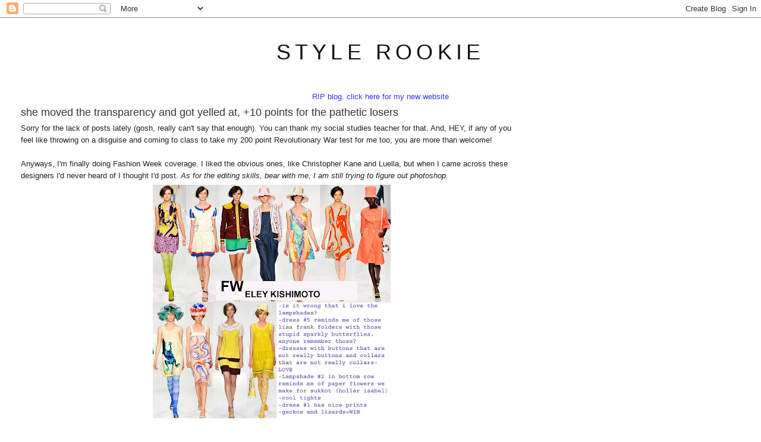

--- FILE ---
content_type: text/html; charset=UTF-8
request_url: http://www.thestylerookie.com/2008/09/she-moved-transparency-and-got-yelled.html
body_size: 13904
content:
<!DOCTYPE html>
<html dir='ltr' xmlns='http://www.w3.org/1999/xhtml' xmlns:b='http://www.google.com/2005/gml/b' xmlns:data='http://www.google.com/2005/gml/data' xmlns:expr='http://www.google.com/2005/gml/expr'>
<head>
<link href='https://www.blogger.com/static/v1/widgets/55013136-widget_css_bundle.css' rel='stylesheet' type='text/css'/>
<meta content='text/html; charset=UTF-8' http-equiv='Content-Type'/>
<meta content='blogger' name='generator'/>
<link href='http://www.thestylerookie.com/favicon.ico' rel='icon' type='image/x-icon'/>
<link href='http://www.thestylerookie.com/2008/09/she-moved-transparency-and-got-yelled.html' rel='canonical'/>
<link rel="alternate" type="application/atom+xml" title="style rookie - Atom" href="http://www.thestylerookie.com/feeds/posts/default" />
<link rel="alternate" type="application/rss+xml" title="style rookie - RSS" href="http://www.thestylerookie.com/feeds/posts/default?alt=rss" />
<link rel="service.post" type="application/atom+xml" title="style rookie - Atom" href="https://www.blogger.com/feeds/6159090215082945111/posts/default" />

<link rel="alternate" type="application/atom+xml" title="style rookie - Atom" href="http://www.thestylerookie.com/feeds/3224641608986969709/comments/default" />
<!--Can't find substitution for tag [blog.ieCssRetrofitLinks]-->
<link href='https://blogger.googleusercontent.com/img/b/R29vZ2xl/AVvXsEhBsSgZ-VY_fGDYOB1ljVa-XClYfyO1k_O5oMWKjXfWsuZvC6D19HSjtT6Q_JM3x3X8WIezyUzeJKh1WbKIYQwcXCZNSQUGkru4cHQ0JB7B4GSQ4k6OGZPzwWobHhFmSJuD1C3YCJmSeyM/s400/eleykishimoto.jpg' rel='image_src'/>
<meta content='http://www.thestylerookie.com/2008/09/she-moved-transparency-and-got-yelled.html' property='og:url'/>
<meta content='she moved the transparency and got yelled at, +10 points for the pathetic losers' property='og:title'/>
<meta content='Sorry for the lack of posts lately (gosh, really can&#39;t say that enough). You can thank my social studies teacher for that. And, HEY, if any ...' property='og:description'/>
<meta content='https://blogger.googleusercontent.com/img/b/R29vZ2xl/AVvXsEhBsSgZ-VY_fGDYOB1ljVa-XClYfyO1k_O5oMWKjXfWsuZvC6D19HSjtT6Q_JM3x3X8WIezyUzeJKh1WbKIYQwcXCZNSQUGkru4cHQ0JB7B4GSQ4k6OGZPzwWobHhFmSJuD1C3YCJmSeyM/w1200-h630-p-k-no-nu/eleykishimoto.jpg' property='og:image'/>
<title>style rookie: she moved the transparency and got yelled at, +10 points for the pathetic losers</title>
<style id='page-skin-1' type='text/css'><!--
/*
-----------------------------------------------
Blogger Template Style
Name:     Minima Stretch
Date:     26 Feb 2004
----------------------------------------------- */
/* Use this with templates/template-twocol.html */
body {
background:#ffffff;
margin:0;
color:#222222;
font:x-small Georgia Serif;
font-size/* */:/**/small;
font-size: /**/small;
text-align: center;
}
a:link {
color:#3f3f3f;
text-decoration:none;
}
a:visited {
color:#7f7f7f;
text-decoration:none;
}
a:hover {
color:#333333;
text-decoration:underline;
}
a img {
border-width:0;
}
/* Header
-----------------------------------------------
*/
#header-wrapper {
margin:0 2% 10px;
border:1px solid #ffffff;
}
#header {
margin: 5px;
border: 1px solid #ffffff;
text-align: center;
color:#111111;
}
#header-inner {
background-position: center;
margin-left: auto;
margin-right: auto;
}
#header h1 {
margin:5px 5px 0;
padding:15px 20px .25em;
line-height:1.2em;
text-transform:uppercase;
letter-spacing:.2em;
font: normal normal 36px Arial, Tahoma, Helvetica, FreeSans, sans-serif;
}
#header a {
color:#111111;
text-decoration:none;
}
#header a:hover {
color:#111111;
}
#header .description {
margin:0 5px 5px;
padding:0 20px 15px;
text-transform:uppercase;
letter-spacing:.2em;
line-height: 1.4em;
font: normal normal 78% Arial, Tahoma, Helvetica, FreeSans, sans-serif;
color: #999999;
}
#header img {
margin-left: auto;
margin-right: auto;
}
/* Outer-Wrapper
----------------------------------------------- */
#outer-wrapper {
margin:0;
padding:10px;
text-align:left;
font: normal normal 13px Arial, Tahoma, Helvetica, FreeSans, sans-serif;
}
#main-wrapper {
margin-left: 2%;
width: 67%;
float: left;
display: inline;       /* fix for doubling margin in IE */
word-wrap: break-word; /* fix for long text breaking sidebar float in IE */
overflow: hidden;      /* fix for long non-text content breaking IE sidebar float */
}
#sidebar-wrapper {
margin-right: 2%;
width: 25%;
float: right;
display: inline;       /* fix for doubling margin in IE */
word-wrap: break-word; /* fix for long text breaking sidebar float in IE */
overflow: hidden;      /* fix for long non-text content breaking IE sidebar float */
}
/* Headings
----------------------------------------------- */
h2 {
margin:1.5em 0 .75em;
font:normal normal 13px Arial, Tahoma, Helvetica, FreeSans, sans-serif;
line-height: 1.4em;
text-transform:uppercase;
letter-spacing:.2em;
color:#0b0b61;
}
/* Posts
-----------------------------------------------
*/
h2.date-header {
margin:1.5em 0 .5em;
}
.post {
margin:.5em 0 1.5em;
border-bottom:1px dotted #ffffff;
padding-bottom:1.5em;
}
.post h3 {
margin:.25em 0 0;
padding:0 0 4px;
font-size:140%;
font-weight:normal;
line-height:1.4em;
color:#333333;
}
.post h3 a, .post h3 a:visited, .post h3 strong {
display:block;
text-decoration:none;
color:#333333;
font-weight:normal;
}
.post h3 strong, .post h3 a:hover {
color:#222222;
}
.post-body {
margin:0 0 .75em;
line-height:1.6em;
}
.post-body blockquote {
line-height:1.3em;
}
.post-footer {
margin: .75em 0;
color:#0b0b61;
text-transform:uppercase;
letter-spacing:.1em;
font: normal normal 51% Arial, Tahoma, Helvetica, FreeSans, sans-serif;
line-height: 1.4em;
}
.comment-link {
margin-left:.6em;
}
.post img, table.tr-caption-container {
padding:4px;
border:1px solid #ffffff;
}
.tr-caption-container img {
border: none;
padding: 0;
}
.post blockquote {
margin:1em 20px;
}
.post blockquote p {
margin:.75em 0;
}
/* Comments
----------------------------------------------- */
#comments h4 {
margin:1em 0;
font-weight: bold;
line-height: 1.4em;
text-transform:uppercase;
letter-spacing:.2em;
color: #0b0b61;
}
#comments-block {
margin:1em 0 1.5em;
line-height:1.6em;
}
#comments-block .comment-author {
margin:.5em 0;
}
#comments-block .comment-body {
margin:.25em 0 0;
}
#comments-block .comment-footer {
margin:-.25em 0 2em;
line-height: 1.4em;
text-transform:uppercase;
letter-spacing:.1em;
}
#comments-block .comment-body p {
margin:0 0 .75em;
}
.deleted-comment {
font-style:italic;
color:gray;
}
.feed-links {
clear: both;
line-height: 2.5em;
}
#blog-pager-newer-link {
float: left;
}
#blog-pager-older-link {
float: right;
}
#blog-pager {
text-align: center;
}
/* Sidebar Content
----------------------------------------------- */
.sidebar {
color: #333333;
line-height: 1.5em;
}
.sidebar ul {
list-style:none;
margin:0 0 0;
padding:0 0 0;
}
.sidebar li {
margin:0;
padding-top:0;
padding-right:0;
padding-bottom:.25em;
padding-left:15px;
text-indent:-15px;
line-height:1.5em;
}
.sidebar .widget, .main .widget {
border-bottom:1px dotted #ffffff;
margin:0 0 1.5em;
padding:0 0 1.5em;
}
.main .Blog {
border-bottom-width: 0;
}
/* Profile
----------------------------------------------- */
.profile-img {
float: left;
margin-top: 0;
margin-right: 5px;
margin-bottom: 5px;
margin-left: 0;
padding: 4px;
border: 1px solid #ffffff;
}
.profile-data {
margin:0;
text-transform:uppercase;
letter-spacing:.1em;
font: normal normal 51% Arial, Tahoma, Helvetica, FreeSans, sans-serif;
color: #0b0b61;
font-weight: bold;
line-height: 1.6em;
}
.profile-datablock {
margin:.5em 0 .5em;
}
.profile-textblock {
margin: 0.5em 0;
line-height: 1.6em;
}
.profile-link {
font: normal normal 51% Arial, Tahoma, Helvetica, FreeSans, sans-serif;
text-transform: uppercase;
letter-spacing: .1em;
}
/* Footer
----------------------------------------------- */
#footer {
width:660px;
clear:both;
margin:0 auto;
padding-top:15px;
line-height: 1.6em;
text-transform:uppercase;
letter-spacing:.1em;
text-align: center;
}

--></style>
<script type='text/javascript'>

  var _gaq = _gaq || [];
  _gaq.push(['_setAccount', 'UA-18588853-1']);
  _gaq.push(['_trackPageview']);

  (function() {
    var ga = document.createElement('script'); ga.type = 'text/javascript'; ga.async = true;
    ga.src = ('https:' == document.location.protocol ? 'https://ssl' : 'http://www') + '.google-analytics.com/ga.js';
    var s = document.getElementsByTagName('script')[0]; s.parentNode.insertBefore(ga, s);
  })();

</script>
<link href='https://www.blogger.com/dyn-css/authorization.css?targetBlogID=6159090215082945111&amp;zx=4adf17b4-a8c7-4368-a8e2-0275c5dbd041' media='none' onload='if(media!=&#39;all&#39;)media=&#39;all&#39;' rel='stylesheet'/><noscript><link href='https://www.blogger.com/dyn-css/authorization.css?targetBlogID=6159090215082945111&amp;zx=4adf17b4-a8c7-4368-a8e2-0275c5dbd041' rel='stylesheet'/></noscript>
<meta name='google-adsense-platform-account' content='ca-host-pub-1556223355139109'/>
<meta name='google-adsense-platform-domain' content='blogspot.com'/>

</head>
<body>
<div class='navbar section' id='navbar'><div class='widget Navbar' data-version='1' id='Navbar1'><script type="text/javascript">
    function setAttributeOnload(object, attribute, val) {
      if(window.addEventListener) {
        window.addEventListener('load',
          function(){ object[attribute] = val; }, false);
      } else {
        window.attachEvent('onload', function(){ object[attribute] = val; });
      }
    }
  </script>
<div id="navbar-iframe-container"></div>
<script type="text/javascript" src="https://apis.google.com/js/platform.js"></script>
<script type="text/javascript">
      gapi.load("gapi.iframes:gapi.iframes.style.bubble", function() {
        if (gapi.iframes && gapi.iframes.getContext) {
          gapi.iframes.getContext().openChild({
              url: 'https://www.blogger.com/navbar/6159090215082945111?po\x3d3224641608986969709\x26origin\x3dhttp://www.thestylerookie.com',
              where: document.getElementById("navbar-iframe-container"),
              id: "navbar-iframe"
          });
        }
      });
    </script><script type="text/javascript">
(function() {
var script = document.createElement('script');
script.type = 'text/javascript';
script.src = '//pagead2.googlesyndication.com/pagead/js/google_top_exp.js';
var head = document.getElementsByTagName('head')[0];
if (head) {
head.appendChild(script);
}})();
</script>
</div></div>
<div id='outer-wrapper'><div id='wrap2'>
<!-- skip links for text browsers -->
<span id='skiplinks' style='display:none;'>
<a href='#main'>skip to main </a> |
      <a href='#sidebar'>skip to sidebar</a>
</span>
<div id='header-wrapper'>
<div class='header section' id='header'><div class='widget Header' data-version='1' id='Header1'>
<div id='header-inner'>
<div class='titlewrapper'>
<h1 class='title'>
<a href='http://www.thestylerookie.com/'>
style rookie
</a>
</h1>
</div>
<div class='descriptionwrapper'>
<p class='description'><span>
</span></p>
</div>
</div>
</div></div>
</div>
<div id='content-wrapper'>
<div id='crosscol-wrapper' style='text-align:center'>
<div class='crosscol section' id='crosscol'><div class='widget Text' data-version='1' id='Text1'>
<div class='widget-content'>
<a href="http://tavigevinson.world/"><span =""  style="color:#3333ff;">RIP blog. click here for my new website</span></a>
</div>
<div class='clear'></div>
</div></div>
</div>
<div id='main-wrapper'>
<div class='main section' id='main'><div class='widget Blog' data-version='1' id='Blog1'>
<div class='blog-posts hfeed'>

          <div class="date-outer">
        

          <div class="date-posts">
        
<div class='post-outer'>
<div class='post hentry'>
<a name='3224641608986969709'></a>
<h3 class='post-title entry-title'>
<a href='http://www.thestylerookie.com/2008/09/she-moved-transparency-and-got-yelled.html'>she moved the transparency and got yelled at, +10 points for the pathetic losers</a>
</h3>
<div class='post-header-line-1'></div>
<div class='post-body entry-content'>
Sorry for the lack of posts lately (gosh, really can't say that enough). You can thank my social studies teacher for that. And, HEY, if any of you feel like throwing on a disguise and coming to class to take my 200 point Revolutionary War test for me too, you are more than welcome!<br /><br />Anyways, I'm finally doing Fashion Week coverage. I liked the obvious ones, like Christopher Kane and Luella, but when I came across these designers I'd never heard of I thought I'd post.<span style="font-style: italic;"> As for the editing skills, bear with me, I am still trying to figure out photoshop.</span><a href="https://blogger.googleusercontent.com/img/b/R29vZ2xl/AVvXsEhBsSgZ-VY_fGDYOB1ljVa-XClYfyO1k_O5oMWKjXfWsuZvC6D19HSjtT6Q_JM3x3X8WIezyUzeJKh1WbKIYQwcXCZNSQUGkru4cHQ0JB7B4GSQ4k6OGZPzwWobHhFmSJuD1C3YCJmSeyM/s1600-h/eleykishimoto.jpg" onblur="try {parent.deselectBloggerImageGracefully();} catch(e) {}"><img alt="" border="0" id="BLOGGER_PHOTO_ID_5247977397698324306" src="https://blogger.googleusercontent.com/img/b/R29vZ2xl/AVvXsEhBsSgZ-VY_fGDYOB1ljVa-XClYfyO1k_O5oMWKjXfWsuZvC6D19HSjtT6Q_JM3x3X8WIezyUzeJKh1WbKIYQwcXCZNSQUGkru4cHQ0JB7B4GSQ4k6OGZPzwWobHhFmSJuD1C3YCJmSeyM/s400/eleykishimoto.jpg" style="margin: 0px auto 10px; display: block; text-align: center; cursor: pointer;" /></a><a href="https://blogger.googleusercontent.com/img/b/R29vZ2xl/AVvXsEgbIrT2EsWc5wNmAEysDA1kJfvT7qb05Gt7IRPmIRckCrsnSacWvLE62vNj-IDuG_V0v7Ou3-MNoBKqABtQ7ekUZQzksSWqvWY5Xg2y2nkwbFW6JEyeSdaEO9y3VDntHUCegRV3M1iogYo/s1600-h/jaegarlondon.jpg" onblur="try {parent.deselectBloggerImageGracefully();} catch(e) {}"><img alt="" border="0" id="BLOGGER_PHOTO_ID_5247977402580898242" src="https://blogger.googleusercontent.com/img/b/R29vZ2xl/AVvXsEgbIrT2EsWc5wNmAEysDA1kJfvT7qb05Gt7IRPmIRckCrsnSacWvLE62vNj-IDuG_V0v7Ou3-MNoBKqABtQ7ekUZQzksSWqvWY5Xg2y2nkwbFW6JEyeSdaEO9y3VDntHUCegRV3M1iogYo/s400/jaegarlondon.jpg" style="margin: 0px auto 10px; display: block; text-align: center; cursor: pointer;" /></a><a href="https://blogger.googleusercontent.com/img/b/R29vZ2xl/AVvXsEi5xWqqCpz90zc_cRezJt_L_BGlrszQmAJqIKYBjXXnp91dXihm-6wNgJVumQ8gtXLhDBvo7d4tBnAvZxg9lS40b_nAm2SnZd5UX2vOlsU1pf6J18-RODhJJMaEFhOse3k50qZkQv1y5fY/s1600-h/koisuwannagate.jpg" onblur="try {parent.deselectBloggerImageGracefully();} catch(e) {}"><img alt="" border="0" id="BLOGGER_PHOTO_ID_5247977407000882194" src="https://blogger.googleusercontent.com/img/b/R29vZ2xl/AVvXsEi5xWqqCpz90zc_cRezJt_L_BGlrszQmAJqIKYBjXXnp91dXihm-6wNgJVumQ8gtXLhDBvo7d4tBnAvZxg9lS40b_nAm2SnZd5UX2vOlsU1pf6J18-RODhJJMaEFhOse3k50qZkQv1y5fY/s400/koisuwannagate.jpg" style="margin: 0px auto 10px; display: block; text-align: center; cursor: pointer;" /></a>I'm not totally obsessed with any of these like I was with other collections I saw (more posts later), in all of them there are a few looks I love and the rest are sort of "eh", as indicated by my captions. What do you think?<br /><br />Also, I know you are all as tired of me babbling on about <a href="http://fashionpirates.blogspot.com/2008/09/nananana-na-na-nana-cant-touch-this.html">Belle</a> as you are of the lace trend, but she entered a <a href="http://queengilda.com/2008/08/24/cant-touch-this-hammer-pants-contest/">contest</a> over at Queen Gilda and seriously deserves to win. Best dance moves and MC Hammer impression ever, hands down. So as you're getting on your Groucho Marx glasses and brushing up on the Battle of Bunker Hill for me, please head on over and leave a comment for Belle!<br /><br /><span style="font-size:78%;"><span style="font-style: italic;">[photos via <a href="http://style.com/">style.com</a>]</span></span>
<div style='clear: both;'></div>
</div>
<div class='post-footer'>
<div class='post-footer-line post-footer-line-1'><span class='post-author vcard'>
</span>
<span class='post-timestamp'>
</span>
<span class='post-comment-link'>
</span>
<span class='post-backlinks post-comment-link'>
</span>
<span class='post-icons'>
<span class='item-control blog-admin pid-1882724271'>
<a href='https://www.blogger.com/post-edit.g?blogID=6159090215082945111&postID=3224641608986969709&from=pencil' title='Edit Post'>
<img alt='' class='icon-action' height='18' src='https://resources.blogblog.com/img/icon18_edit_allbkg.gif' width='18'/>
</a>
</span>
</span>
</div>
<div class='post-footer-line post-footer-line-2'></div>
<div class='post-footer-line post-footer-line-3'></div>
</div>
</div>
<div class='comments' id='comments'>
<a name='comments'></a>
<h4>21 comments:</h4>
<div id='Blog1_comments-block-wrapper'>
<dl class='avatar-comment-indent' id='comments-block'>
<dt class='comment-author ' id='c1935849236529795368'>
<a name='c1935849236529795368'></a>
<div class="avatar-image-container avatar-stock"><span dir="ltr"><img src="//resources.blogblog.com/img/blank.gif" width="35" height="35" alt="" title="Anonymous">

</span></div>
Anonymous
said...
</dt>
<dd class='comment-body' id='Blog1_cmt-1935849236529795368'>
<p>
just wanted to know whats your foto decadent account name if you have one :}
</p>
</dd>
<dd class='comment-footer'>
<span class='comment-timestamp'>
<a href='http://www.thestylerookie.com/2008/09/she-moved-transparency-and-got-yelled.html?showComment=1221906300000#c1935849236529795368' title='comment permalink'>
September 20, 2008 5:25 AM
</a>
<span class='item-control blog-admin pid-858219802'>
<a class='comment-delete' href='https://www.blogger.com/comment/delete/6159090215082945111/1935849236529795368' title='Delete Comment'>
<img src='https://resources.blogblog.com/img/icon_delete13.gif'/>
</a>
</span>
</span>
</dd>
<dt class='comment-author ' id='c2563480741544649582'>
<a name='c2563480741544649582'></a>
<div class="avatar-image-container avatar-stock"><span dir="ltr"><a href="https://www.blogger.com/profile/16406044624206470669" target="" rel="nofollow" onclick="" class="avatar-hovercard" id="av-2563480741544649582-16406044624206470669"><img src="//www.blogger.com/img/blogger_logo_round_35.png" width="35" height="35" alt="" title="emily">

</a></span></div>
<a href='https://www.blogger.com/profile/16406044624206470669' rel='nofollow'>emily</a>
said...
</dt>
<dd class='comment-body' id='Blog1_cmt-2563480741544649582'>
<p>
tavi email meeeeeeee.<BR/>but if its school work thats keeping ya, i sympathize. i have to write some fucking latin essay after this ='[<BR/>i'm not really following fashion much anymore, but i gotta say this seasons stuff is fucking great.
</p>
</dd>
<dd class='comment-footer'>
<span class='comment-timestamp'>
<a href='http://www.thestylerookie.com/2008/09/she-moved-transparency-and-got-yelled.html?showComment=1221913140000#c2563480741544649582' title='comment permalink'>
September 20, 2008 7:19 AM
</a>
<span class='item-control blog-admin pid-2065436149'>
<a class='comment-delete' href='https://www.blogger.com/comment/delete/6159090215082945111/2563480741544649582' title='Delete Comment'>
<img src='https://resources.blogblog.com/img/icon_delete13.gif'/>
</a>
</span>
</span>
</dd>
<dt class='comment-author ' id='c4508022150975914279'>
<a name='c4508022150975914279'></a>
<div class="avatar-image-container vcard"><span dir="ltr"><a href="https://www.blogger.com/profile/03845720272287057397" target="" rel="nofollow" onclick="" class="avatar-hovercard" id="av-4508022150975914279-03845720272287057397"><img src="https://resources.blogblog.com/img/blank.gif" width="35" height="35" class="delayLoad" style="display: none;" longdesc="//blogger.googleusercontent.com/img/b/R29vZ2xl/AVvXsEhZvfr1g2a14eGkutYGCVdnOymlwS44d_pnIO2x2_ijvCRUTGS7RyMeGOVXOqYm3e6p3RJK4PvSewXKZF8pvNwz-t6nCLN1QbHcOXb9H-e1osSq5cwvgI1GnnSTk2MNsg/s45-c/34h9ira.jpg" alt="" title="Mimi">

<noscript><img src="//blogger.googleusercontent.com/img/b/R29vZ2xl/AVvXsEhZvfr1g2a14eGkutYGCVdnOymlwS44d_pnIO2x2_ijvCRUTGS7RyMeGOVXOqYm3e6p3RJK4PvSewXKZF8pvNwz-t6nCLN1QbHcOXb9H-e1osSq5cwvgI1GnnSTk2MNsg/s45-c/34h9ira.jpg" width="35" height="35" class="photo" alt=""></noscript></a></span></div>
<a href='https://www.blogger.com/profile/03845720272287057397' rel='nofollow'>Mimi</a>
said...
</dt>
<dd class='comment-body' id='Blog1_cmt-4508022150975914279'>
<p>
Jaegar London was one of my absolute favorites so long.<BR/>The way you took the pics together is awesome tavi<BR/><BR/>cheers
</p>
</dd>
<dd class='comment-footer'>
<span class='comment-timestamp'>
<a href='http://www.thestylerookie.com/2008/09/she-moved-transparency-and-got-yelled.html?showComment=1221916500000#c4508022150975914279' title='comment permalink'>
September 20, 2008 8:15 AM
</a>
<span class='item-control blog-admin pid-783001926'>
<a class='comment-delete' href='https://www.blogger.com/comment/delete/6159090215082945111/4508022150975914279' title='Delete Comment'>
<img src='https://resources.blogblog.com/img/icon_delete13.gif'/>
</a>
</span>
</span>
</dd>
<dt class='comment-author ' id='c3879005029713198703'>
<a name='c3879005029713198703'></a>
<div class="avatar-image-container vcard"><span dir="ltr"><a href="https://www.blogger.com/profile/14395348376318806095" target="" rel="nofollow" onclick="" class="avatar-hovercard" id="av-3879005029713198703-14395348376318806095"><img src="https://resources.blogblog.com/img/blank.gif" width="35" height="35" class="delayLoad" style="display: none;" longdesc="//blogger.googleusercontent.com/img/b/R29vZ2xl/AVvXsEhenPn7kJcPY6Wo6Xr8Fo2mOLP4wNfbPPk73Bpoj1CITp3NR3DY0OTC1-LrOxZgx9ZIpCEK4uRCVuhO9FaT_IyHmU-SWdUn_rAT-smY3uRQ9YH4VYP6JH9_Prt799RarDM/s45-c/pugluvver.jpg" alt="" title="Hazel">

<noscript><img src="//blogger.googleusercontent.com/img/b/R29vZ2xl/AVvXsEhenPn7kJcPY6Wo6Xr8Fo2mOLP4wNfbPPk73Bpoj1CITp3NR3DY0OTC1-LrOxZgx9ZIpCEK4uRCVuhO9FaT_IyHmU-SWdUn_rAT-smY3uRQ9YH4VYP6JH9_Prt799RarDM/s45-c/pugluvver.jpg" width="35" height="35" class="photo" alt=""></noscript></a></span></div>
<a href='https://www.blogger.com/profile/14395348376318806095' rel='nofollow'>Hazel</a>
said...
</dt>
<dd class='comment-body' id='Blog1_cmt-3879005029713198703'>
<p>
hi tavi, here's a photoshop tutorial on cutting in photoshop if you need it. i give it to my friends who freak out on my skillz. haha. <BR/><BR/>http://i279.photobucket.com/albums/kk128/luellasays/cuttutorial.png<BR/><BR/>good luck with your social studies!
</p>
</dd>
<dd class='comment-footer'>
<span class='comment-timestamp'>
<a href='http://www.thestylerookie.com/2008/09/she-moved-transparency-and-got-yelled.html?showComment=1221920520000#c3879005029713198703' title='comment permalink'>
September 20, 2008 9:22 AM
</a>
<span class='item-control blog-admin pid-1017222717'>
<a class='comment-delete' href='https://www.blogger.com/comment/delete/6159090215082945111/3879005029713198703' title='Delete Comment'>
<img src='https://resources.blogblog.com/img/icon_delete13.gif'/>
</a>
</span>
</span>
</dd>
<dt class='comment-author ' id='c3375012026951226531'>
<a name='c3375012026951226531'></a>
<div class="avatar-image-container vcard"><span dir="ltr"><a href="https://www.blogger.com/profile/00159021180679711627" target="" rel="nofollow" onclick="" class="avatar-hovercard" id="av-3375012026951226531-00159021180679711627"><img src="https://resources.blogblog.com/img/blank.gif" width="35" height="35" class="delayLoad" style="display: none;" longdesc="//3.bp.blogspot.com/_3tFerU4Dg3Y/SatkdFu1VqI/AAAAAAAAArY/M6062rCmmnw/S45-s35/draw%2Binspiration.jpg" alt="" title="keira antoia rose">

<noscript><img src="//3.bp.blogspot.com/_3tFerU4Dg3Y/SatkdFu1VqI/AAAAAAAAArY/M6062rCmmnw/S45-s35/draw%2Binspiration.jpg" width="35" height="35" class="photo" alt=""></noscript></a></span></div>
<a href='https://www.blogger.com/profile/00159021180679711627' rel='nofollow'>keira antoia rose</a>
said...
</dt>
<dd class='comment-body' id='Blog1_cmt-3375012026951226531'>
<p>
I like this post.  The third designer's collection is nice!<BR/><BR/>xoxo Isabella Clarisse xoxo<BR/>www.tasteoffashionkar.blogspot.com
</p>
</dd>
<dd class='comment-footer'>
<span class='comment-timestamp'>
<a href='http://www.thestylerookie.com/2008/09/she-moved-transparency-and-got-yelled.html?showComment=1221921840000#c3375012026951226531' title='comment permalink'>
September 20, 2008 9:44 AM
</a>
<span class='item-control blog-admin pid-843207732'>
<a class='comment-delete' href='https://www.blogger.com/comment/delete/6159090215082945111/3375012026951226531' title='Delete Comment'>
<img src='https://resources.blogblog.com/img/icon_delete13.gif'/>
</a>
</span>
</span>
</dd>
<dt class='comment-author blog-author' id='c4859707090294791088'>
<a name='c4859707090294791088'></a>
<div class="avatar-image-container vcard"><span dir="ltr"><a href="https://www.blogger.com/profile/02576171411356820271" target="" rel="nofollow" onclick="" class="avatar-hovercard" id="av-4859707090294791088-02576171411356820271"><img src="https://resources.blogblog.com/img/blank.gif" width="35" height="35" class="delayLoad" style="display: none;" longdesc="//blogger.googleusercontent.com/img/b/R29vZ2xl/AVvXsEiCmq1yqXjFytaJ88o9MyxLqV4hZFDTBC-Hv01AErXmFFJd5J6CE8O5rMSfKKpjKuVVR3VzEv28BdrCtVTWINhD78g9iZ8poyA_cQlM57zaaXP6REpjSoZUr6q3pxsz5wg/s45-c/6852563496_9e3506ef1d_b.jpeg" alt="" title="Tavi">

<noscript><img src="//blogger.googleusercontent.com/img/b/R29vZ2xl/AVvXsEiCmq1yqXjFytaJ88o9MyxLqV4hZFDTBC-Hv01AErXmFFJd5J6CE8O5rMSfKKpjKuVVR3VzEv28BdrCtVTWINhD78g9iZ8poyA_cQlM57zaaXP6REpjSoZUr6q3pxsz5wg/s45-c/6852563496_9e3506ef1d_b.jpeg" width="35" height="35" class="photo" alt=""></noscript></a></span></div>
<a href='https://www.blogger.com/profile/02576171411356820271' rel='nofollow'>Tavi</a>
said...
</dt>
<dd class='comment-body' id='Blog1_cmt-4859707090294791088'>
<p>
fashionholic- unfortunately, I don't! Sorry!<BR/><BR/>yoncto-ERG I know!! School is such a pain. It should die.<BR/><BR/>hazel-ooh thanks! I should look at other photoshop tutorials too and actually make use of it :P<BR/><BR/>Thanks everyone!
</p>
</dd>
<dd class='comment-footer'>
<span class='comment-timestamp'>
<a href='http://www.thestylerookie.com/2008/09/she-moved-transparency-and-got-yelled.html?showComment=1221922740000#c4859707090294791088' title='comment permalink'>
September 20, 2008 9:59 AM
</a>
<span class='item-control blog-admin pid-1882724271'>
<a class='comment-delete' href='https://www.blogger.com/comment/delete/6159090215082945111/4859707090294791088' title='Delete Comment'>
<img src='https://resources.blogblog.com/img/icon_delete13.gif'/>
</a>
</span>
</span>
</dd>
<dt class='comment-author ' id='c6522918911621610148'>
<a name='c6522918911621610148'></a>
<div class="avatar-image-container avatar-stock"><span dir="ltr"><img src="//resources.blogblog.com/img/blank.gif" width="35" height="35" alt="" title="Anonymous">

</span></div>
Anonymous
said...
</dt>
<dd class='comment-body' id='Blog1_cmt-6522918911621610148'>
<p>
lovely roundup - i just know the eley kishimoto tights will be featuring in my dreams from now on...
</p>
</dd>
<dd class='comment-footer'>
<span class='comment-timestamp'>
<a href='http://www.thestylerookie.com/2008/09/she-moved-transparency-and-got-yelled.html?showComment=1221929100000#c6522918911621610148' title='comment permalink'>
September 20, 2008 11:45 AM
</a>
<span class='item-control blog-admin pid-858219802'>
<a class='comment-delete' href='https://www.blogger.com/comment/delete/6159090215082945111/6522918911621610148' title='Delete Comment'>
<img src='https://resources.blogblog.com/img/icon_delete13.gif'/>
</a>
</span>
</span>
</dd>
<dt class='comment-author ' id='c3787053337197315749'>
<a name='c3787053337197315749'></a>
<div class="avatar-image-container vcard"><span dir="ltr"><a href="https://www.blogger.com/profile/18085339171026460603" target="" rel="nofollow" onclick="" class="avatar-hovercard" id="av-3787053337197315749-18085339171026460603"><img src="https://resources.blogblog.com/img/blank.gif" width="35" height="35" class="delayLoad" style="display: none;" longdesc="//blogger.googleusercontent.com/img/b/R29vZ2xl/AVvXsEg3h03jNGtSwux-SNZUB9KbITyy3P-FWFY-UjwIiquD6ljCj3uFTyIZ9BsFbKqKSZTAkW5MW4XmUX59mChfanyhpOwIvvBQUK3hE-HhfyeMt8Z73zNji0jpzdgnwV7FRoQ/s45-c/IMG_3375.jpg" alt="" title="The Stylish Wanderer">

<noscript><img src="//blogger.googleusercontent.com/img/b/R29vZ2xl/AVvXsEg3h03jNGtSwux-SNZUB9KbITyy3P-FWFY-UjwIiquD6ljCj3uFTyIZ9BsFbKqKSZTAkW5MW4XmUX59mChfanyhpOwIvvBQUK3hE-HhfyeMt8Z73zNji0jpzdgnwV7FRoQ/s45-c/IMG_3375.jpg" width="35" height="35" class="photo" alt=""></noscript></a></span></div>
<a href='https://www.blogger.com/profile/18085339171026460603' rel='nofollow'>The Stylish Wanderer</a>
said...
</dt>
<dd class='comment-body' id='Blog1_cmt-3787053337197315749'>
<p>
Im fraid I really did not like Christopher Kane. I seem to be the only vogue-reading person who doesnt like that collection.<BR/>I thought elie kishimito copied marc jacobs fall rtw color schemes a little too much, but I do agree with you on the last collection.
</p>
</dd>
<dd class='comment-footer'>
<span class='comment-timestamp'>
<a href='http://www.thestylerookie.com/2008/09/she-moved-transparency-and-got-yelled.html?showComment=1221931380000#c3787053337197315749' title='comment permalink'>
September 20, 2008 12:23 PM
</a>
<span class='item-control blog-admin pid-2126524101'>
<a class='comment-delete' href='https://www.blogger.com/comment/delete/6159090215082945111/3787053337197315749' title='Delete Comment'>
<img src='https://resources.blogblog.com/img/icon_delete13.gif'/>
</a>
</span>
</span>
</dd>
<dt class='comment-author ' id='c1282945869176150061'>
<a name='c1282945869176150061'></a>
<div class="avatar-image-container vcard"><span dir="ltr"><a href="https://www.blogger.com/profile/16620776224017112906" target="" rel="nofollow" onclick="" class="avatar-hovercard" id="av-1282945869176150061-16620776224017112906"><img src="https://resources.blogblog.com/img/blank.gif" width="35" height="35" class="delayLoad" style="display: none;" longdesc="//blogger.googleusercontent.com/img/b/R29vZ2xl/AVvXsEgObWutGQartLg5vVM_2_IyVtObsF5ZtsuRt2l2k2GTVDxz8ueJkUxB6i9WpP7U5UZ1IXRDBUMI0XQWj5V_lrKaw3fnz_dLpAsoqCHfCNNNgkr4knJONYc_k0pjzobwcg/s45-c/tumblr_lxx26xx2891qadyzzo1_500.jpg" alt="" title="Gabby">

<noscript><img src="//blogger.googleusercontent.com/img/b/R29vZ2xl/AVvXsEgObWutGQartLg5vVM_2_IyVtObsF5ZtsuRt2l2k2GTVDxz8ueJkUxB6i9WpP7U5UZ1IXRDBUMI0XQWj5V_lrKaw3fnz_dLpAsoqCHfCNNNgkr4knJONYc_k0pjzobwcg/s45-c/tumblr_lxx26xx2891qadyzzo1_500.jpg" width="35" height="35" class="photo" alt=""></noscript></a></span></div>
<a href='https://www.blogger.com/profile/16620776224017112906' rel='nofollow'>Gabby</a>
said...
</dt>
<dd class='comment-body' id='Blog1_cmt-1282945869176150061'>
<p>
Ooh, I really love Eley Kishimoto's collection, but I have to agree about the one dress and Lisa Frank folders! I used to be slightly obsessed with those as a toddler...
</p>
</dd>
<dd class='comment-footer'>
<span class='comment-timestamp'>
<a href='http://www.thestylerookie.com/2008/09/she-moved-transparency-and-got-yelled.html?showComment=1221932940000#c1282945869176150061' title='comment permalink'>
September 20, 2008 12:49 PM
</a>
<span class='item-control blog-admin pid-509683351'>
<a class='comment-delete' href='https://www.blogger.com/comment/delete/6159090215082945111/1282945869176150061' title='Delete Comment'>
<img src='https://resources.blogblog.com/img/icon_delete13.gif'/>
</a>
</span>
</span>
</dd>
<dt class='comment-author blog-author' id='c8047192917942180662'>
<a name='c8047192917942180662'></a>
<div class="avatar-image-container vcard"><span dir="ltr"><a href="https://www.blogger.com/profile/02576171411356820271" target="" rel="nofollow" onclick="" class="avatar-hovercard" id="av-8047192917942180662-02576171411356820271"><img src="https://resources.blogblog.com/img/blank.gif" width="35" height="35" class="delayLoad" style="display: none;" longdesc="//blogger.googleusercontent.com/img/b/R29vZ2xl/AVvXsEiCmq1yqXjFytaJ88o9MyxLqV4hZFDTBC-Hv01AErXmFFJd5J6CE8O5rMSfKKpjKuVVR3VzEv28BdrCtVTWINhD78g9iZ8poyA_cQlM57zaaXP6REpjSoZUr6q3pxsz5wg/s45-c/6852563496_9e3506ef1d_b.jpeg" alt="" title="Tavi">

<noscript><img src="//blogger.googleusercontent.com/img/b/R29vZ2xl/AVvXsEiCmq1yqXjFytaJ88o9MyxLqV4hZFDTBC-Hv01AErXmFFJd5J6CE8O5rMSfKKpjKuVVR3VzEv28BdrCtVTWINhD78g9iZ8poyA_cQlM57zaaXP6REpjSoZUr6q3pxsz5wg/s45-c/6852563496_9e3506ef1d_b.jpeg" width="35" height="35" class="photo" alt=""></noscript></a></span></div>
<a href='https://www.blogger.com/profile/02576171411356820271' rel='nofollow'>Tavi</a>
said...
</dt>
<dd class='comment-body' id='Blog1_cmt-8047192917942180662'>
<p>
I loved Christopher Kane, I'm a sucker for sequiny things, but it sure ain't everyone's cup of tee.<BR/>Ah, now I see what you mean with the color schemes. Man...yeah, the last dress in the top row of the Eley collage reminds me of Marc Jacobs a little too much...
</p>
</dd>
<dd class='comment-footer'>
<span class='comment-timestamp'>
<a href='http://www.thestylerookie.com/2008/09/she-moved-transparency-and-got-yelled.html?showComment=1221933060000#c8047192917942180662' title='comment permalink'>
September 20, 2008 12:51 PM
</a>
<span class='item-control blog-admin pid-1882724271'>
<a class='comment-delete' href='https://www.blogger.com/comment/delete/6159090215082945111/8047192917942180662' title='Delete Comment'>
<img src='https://resources.blogblog.com/img/icon_delete13.gif'/>
</a>
</span>
</span>
</dd>
<dt class='comment-author ' id='c1945612932759626638'>
<a name='c1945612932759626638'></a>
<div class="avatar-image-container vcard"><span dir="ltr"><a href="https://www.blogger.com/profile/02459918494463785700" target="" rel="nofollow" onclick="" class="avatar-hovercard" id="av-1945612932759626638-02459918494463785700"><img src="https://resources.blogblog.com/img/blank.gif" width="35" height="35" class="delayLoad" style="display: none;" longdesc="//1.bp.blogspot.com/_GF9lobsLccM/SXpdscUHckI/AAAAAAAAAE0/BltZ3Nnc7a4/S45-s35/DSC07094.JPG" alt="" title="Cakemaster">

<noscript><img src="//1.bp.blogspot.com/_GF9lobsLccM/SXpdscUHckI/AAAAAAAAAE0/BltZ3Nnc7a4/S45-s35/DSC07094.JPG" width="35" height="35" class="photo" alt=""></noscript></a></span></div>
<a href='https://www.blogger.com/profile/02459918494463785700' rel='nofollow'>Cakemaster</a>
said...
</dt>
<dd class='comment-body' id='Blog1_cmt-1945612932759626638'>
<p>
I really like Eley Kishimoto's line. Probably has to do with my affinity to colour. <BR/>American History sucks bawlz. I'm in AP us history (we call it APUSH lol) and it's like the worst decision everrrr. I'm actually supposed to be doing some hw for that right now....
</p>
</dd>
<dd class='comment-footer'>
<span class='comment-timestamp'>
<a href='http://www.thestylerookie.com/2008/09/she-moved-transparency-and-got-yelled.html?showComment=1221934380000#c1945612932759626638' title='comment permalink'>
September 20, 2008 1:13 PM
</a>
<span class='item-control blog-admin pid-2092837875'>
<a class='comment-delete' href='https://www.blogger.com/comment/delete/6159090215082945111/1945612932759626638' title='Delete Comment'>
<img src='https://resources.blogblog.com/img/icon_delete13.gif'/>
</a>
</span>
</span>
</dd>
<dt class='comment-author ' id='c8415157232716039860'>
<a name='c8415157232716039860'></a>
<div class="avatar-image-container vcard"><span dir="ltr"><a href="https://www.blogger.com/profile/17087211336251872065" target="" rel="nofollow" onclick="" class="avatar-hovercard" id="av-8415157232716039860-17087211336251872065"><img src="https://resources.blogblog.com/img/blank.gif" width="35" height="35" class="delayLoad" style="display: none;" longdesc="//blogger.googleusercontent.com/img/b/R29vZ2xl/AVvXsEjT0LHOw3kwGkbckS-Ff6OBEGiklogSLql1YMirNQQTeVq1jNNOxY6hnLTBf6nZ6WeZ1JSK1WHTuTZvAtj0H-Tj5rb-0RS_-ebBgBS0Qx_qZA2d-hUuLMNN_5ogLRZeik4/s45-c/IMG_1815.JPG" alt="" title="Amelia">

<noscript><img src="//blogger.googleusercontent.com/img/b/R29vZ2xl/AVvXsEjT0LHOw3kwGkbckS-Ff6OBEGiklogSLql1YMirNQQTeVq1jNNOxY6hnLTBf6nZ6WeZ1JSK1WHTuTZvAtj0H-Tj5rb-0RS_-ebBgBS0Qx_qZA2d-hUuLMNN_5ogLRZeik4/s45-c/IMG_1815.JPG" width="35" height="35" class="photo" alt=""></noscript></a></span></div>
<a href='https://www.blogger.com/profile/17087211336251872065' rel='nofollow'>Amelia</a>
said...
</dt>
<dd class='comment-body' id='Blog1_cmt-8415157232716039860'>
<p>
I love Eley Kishimoto, but I agree with The Stylish Wanderer that it's a little MJ-ish. Good luck with school stuff.
</p>
</dd>
<dd class='comment-footer'>
<span class='comment-timestamp'>
<a href='http://www.thestylerookie.com/2008/09/she-moved-transparency-and-got-yelled.html?showComment=1221942120000#c8415157232716039860' title='comment permalink'>
September 20, 2008 3:22 PM
</a>
<span class='item-control blog-admin pid-390853227'>
<a class='comment-delete' href='https://www.blogger.com/comment/delete/6159090215082945111/8415157232716039860' title='Delete Comment'>
<img src='https://resources.blogblog.com/img/icon_delete13.gif'/>
</a>
</span>
</span>
</dd>
<dt class='comment-author ' id='c6422886347907098716'>
<a name='c6422886347907098716'></a>
<div class="avatar-image-container vcard"><span dir="ltr"><a href="https://www.blogger.com/profile/07680300495108489187" target="" rel="nofollow" onclick="" class="avatar-hovercard" id="av-6422886347907098716-07680300495108489187"><img src="https://resources.blogblog.com/img/blank.gif" width="35" height="35" class="delayLoad" style="display: none;" longdesc="//blogger.googleusercontent.com/img/b/R29vZ2xl/AVvXsEit6tkkD7hR9yQ_nKTmvj5ti6AYjZtuAOK9voUUEofl5IDnVPYWAcnWa0HSiAN-DzZshCNWOyAK6Fn1AQabMhBso9Eb3l6BhKBzazvPwlMEwE5sYNm5u--ti3W3pOzHFw/s45-c/*" alt="" title="CAT KHAN">

<noscript><img src="//blogger.googleusercontent.com/img/b/R29vZ2xl/AVvXsEit6tkkD7hR9yQ_nKTmvj5ti6AYjZtuAOK9voUUEofl5IDnVPYWAcnWa0HSiAN-DzZshCNWOyAK6Fn1AQabMhBso9Eb3l6BhKBzazvPwlMEwE5sYNm5u--ti3W3pOzHFw/s45-c/*" width="35" height="35" class="photo" alt=""></noscript></a></span></div>
<a href='https://www.blogger.com/profile/07680300495108489187' rel='nofollow'>CAT KHAN</a>
said...
</dt>
<dd class='comment-body' id='Blog1_cmt-6422886347907098716'>
<p>
soo cute darling, you remind me of  leslie burke from bridge to terabithia..<BR/><BR/>xxx<BR/>knightcat
</p>
</dd>
<dd class='comment-footer'>
<span class='comment-timestamp'>
<a href='http://www.thestylerookie.com/2008/09/she-moved-transparency-and-got-yelled.html?showComment=1221959280000#c6422886347907098716' title='comment permalink'>
September 20, 2008 8:08 PM
</a>
<span class='item-control blog-admin pid-1917939532'>
<a class='comment-delete' href='https://www.blogger.com/comment/delete/6159090215082945111/6422886347907098716' title='Delete Comment'>
<img src='https://resources.blogblog.com/img/icon_delete13.gif'/>
</a>
</span>
</span>
</dd>
<dt class='comment-author ' id='c3658473171563799129'>
<a name='c3658473171563799129'></a>
<div class="avatar-image-container avatar-stock"><span dir="ltr"><img src="//resources.blogblog.com/img/blank.gif" width="35" height="35" alt="" title="Anonymous">

</span></div>
Anonymous
said...
</dt>
<dd class='comment-body' id='Blog1_cmt-3658473171563799129'>
<p>
ah, u.s histpry 1, i remember it well. if you do need help though, don't ask belle, we were in the same class and she did nothing but doodle and stare at the wierd androgenous video game character that was the backround on a computer screen, yeah.
</p>
</dd>
<dd class='comment-footer'>
<span class='comment-timestamp'>
<a href='http://www.thestylerookie.com/2008/09/she-moved-transparency-and-got-yelled.html?showComment=1221966120000#c3658473171563799129' title='comment permalink'>
September 20, 2008 10:02 PM
</a>
<span class='item-control blog-admin pid-858219802'>
<a class='comment-delete' href='https://www.blogger.com/comment/delete/6159090215082945111/3658473171563799129' title='Delete Comment'>
<img src='https://resources.blogblog.com/img/icon_delete13.gif'/>
</a>
</span>
</span>
</dd>
<dt class='comment-author ' id='c9179847889441133446'>
<a name='c9179847889441133446'></a>
<div class="avatar-image-container vcard"><span dir="ltr"><a href="https://www.blogger.com/profile/09969065769993248898" target="" rel="nofollow" onclick="" class="avatar-hovercard" id="av-9179847889441133446-09969065769993248898"><img src="https://resources.blogblog.com/img/blank.gif" width="35" height="35" class="delayLoad" style="display: none;" longdesc="//blogger.googleusercontent.com/img/b/R29vZ2xl/AVvXsEgga11tmDeY7yODbOoh0kKfjODkODfnN_zfgw87JoBp7xEJ2niuI4kA3ekgulzl68QgYAJjJzHRfjRsnAfS0nUTurHduODJym2p4QhcqxN8GjJRipYYpckVYYDouoHneR0/s45-c/images.jpeg" alt="" title="Sydney">

<noscript><img src="//blogger.googleusercontent.com/img/b/R29vZ2xl/AVvXsEgga11tmDeY7yODbOoh0kKfjODkODfnN_zfgw87JoBp7xEJ2niuI4kA3ekgulzl68QgYAJjJzHRfjRsnAfS0nUTurHduODJym2p4QhcqxN8GjJRipYYpckVYYDouoHneR0/s45-c/images.jpeg" width="35" height="35" class="photo" alt=""></noscript></a></span></div>
<a href='https://www.blogger.com/profile/09969065769993248898' rel='nofollow'>Sydney</a>
said...
</dt>
<dd class='comment-body' id='Blog1_cmt-9179847889441133446'>
<p>
kishimoto was really nice.<BR/><BR/>if you liked that, maybe check out abaete 2009 runway show.
</p>
</dd>
<dd class='comment-footer'>
<span class='comment-timestamp'>
<a href='http://www.thestylerookie.com/2008/09/she-moved-transparency-and-got-yelled.html?showComment=1221970860000#c9179847889441133446' title='comment permalink'>
September 20, 2008 11:21 PM
</a>
<span class='item-control blog-admin pid-1174610365'>
<a class='comment-delete' href='https://www.blogger.com/comment/delete/6159090215082945111/9179847889441133446' title='Delete Comment'>
<img src='https://resources.blogblog.com/img/icon_delete13.gif'/>
</a>
</span>
</span>
</dd>
<dt class='comment-author ' id='c1301147860995265335'>
<a name='c1301147860995265335'></a>
<div class="avatar-image-container vcard"><span dir="ltr"><a href="https://www.blogger.com/profile/04964378113299833552" target="" rel="nofollow" onclick="" class="avatar-hovercard" id="av-1301147860995265335-04964378113299833552"><img src="https://resources.blogblog.com/img/blank.gif" width="35" height="35" class="delayLoad" style="display: none;" longdesc="//blogger.googleusercontent.com/img/b/R29vZ2xl/AVvXsEjdnGqOX-nNxDdRSO2bMDQpCNisn9974YZElU6Y7-wtIVpHlcZ4K8oH2n-hHlOII8ADzKo1qj9f3IxVUNBdrKQjtRWCx-h18wjFuylXvh5VBwaY382kc-E3INuDJYPbiQ/s45-c/Snapshot_20111220_4.JPG" alt="" title="Sam">

<noscript><img src="//blogger.googleusercontent.com/img/b/R29vZ2xl/AVvXsEjdnGqOX-nNxDdRSO2bMDQpCNisn9974YZElU6Y7-wtIVpHlcZ4K8oH2n-hHlOII8ADzKo1qj9f3IxVUNBdrKQjtRWCx-h18wjFuylXvh5VBwaY382kc-E3INuDJYPbiQ/s45-c/Snapshot_20111220_4.JPG" width="35" height="35" class="photo" alt=""></noscript></a></span></div>
<a href='https://www.blogger.com/profile/04964378113299833552' rel='nofollow'>Sam</a>
said...
</dt>
<dd class='comment-body' id='Blog1_cmt-1301147860995265335'>
<p>
haha, ben's making me do a post like this too. I'm not going to listen to him. =P<BR/><BR/>but anyways, I love Jaegar London's collection, it's amazing!
</p>
</dd>
<dd class='comment-footer'>
<span class='comment-timestamp'>
<a href='http://www.thestylerookie.com/2008/09/she-moved-transparency-and-got-yelled.html?showComment=1222009800000#c1301147860995265335' title='comment permalink'>
September 21, 2008 10:10 AM
</a>
<span class='item-control blog-admin pid-1130972523'>
<a class='comment-delete' href='https://www.blogger.com/comment/delete/6159090215082945111/1301147860995265335' title='Delete Comment'>
<img src='https://resources.blogblog.com/img/icon_delete13.gif'/>
</a>
</span>
</span>
</dd>
<dt class='comment-author ' id='c1859922957933213454'>
<a name='c1859922957933213454'></a>
<div class="avatar-image-container vcard"><span dir="ltr"><a href="https://www.blogger.com/profile/03600122551392486053" target="" rel="nofollow" onclick="" class="avatar-hovercard" id="av-1859922957933213454-03600122551392486053"><img src="https://resources.blogblog.com/img/blank.gif" width="35" height="35" class="delayLoad" style="display: none;" longdesc="//1.bp.blogspot.com/_3T1Nipob_OY/SaopgkUeYCI/AAAAAAAAASw/Gjkl9ufe3H0/S45-s35/lisa%2Bitalie.jpg" alt="" title="Coco Crush">

<noscript><img src="//1.bp.blogspot.com/_3T1Nipob_OY/SaopgkUeYCI/AAAAAAAAASw/Gjkl9ufe3H0/S45-s35/lisa%2Bitalie.jpg" width="35" height="35" class="photo" alt=""></noscript></a></span></div>
<a href='https://www.blogger.com/profile/03600122551392486053' rel='nofollow'>Coco Crush</a>
said...
</dt>
<dd class='comment-body' id='Blog1_cmt-1859922957933213454'>
<p>
I think your blog is awesome, your writing is really nice/fun to read! <BR/>Probably many asked it before but how old are you? Just curious.. <BR/>Like the collections you choose, your photoshop skills are not bad at all!
</p>
</dd>
<dd class='comment-footer'>
<span class='comment-timestamp'>
<a href='http://www.thestylerookie.com/2008/09/she-moved-transparency-and-got-yelled.html?showComment=1222016280000#c1859922957933213454' title='comment permalink'>
September 21, 2008 11:58 AM
</a>
<span class='item-control blog-admin pid-155638451'>
<a class='comment-delete' href='https://www.blogger.com/comment/delete/6159090215082945111/1859922957933213454' title='Delete Comment'>
<img src='https://resources.blogblog.com/img/icon_delete13.gif'/>
</a>
</span>
</span>
</dd>
<dt class='comment-author ' id='c3006938027193126643'>
<a name='c3006938027193126643'></a>
<div class="avatar-image-container avatar-stock"><span dir="ltr"><a href="https://www.blogger.com/profile/14441338787660747184" target="" rel="nofollow" onclick="" class="avatar-hovercard" id="av-3006938027193126643-14441338787660747184"><img src="//www.blogger.com/img/blogger_logo_round_35.png" width="35" height="35" alt="" title="Rebecca Jane">

</a></span></div>
<a href='https://www.blogger.com/profile/14441338787660747184' rel='nofollow'>Rebecca Jane</a>
said...
</dt>
<dd class='comment-body' id='Blog1_cmt-3006938027193126643'>
<p>
I love your thoughts on the collections - very spot on/funny at the same time.  And I do remember that lisa frank stuff and I agree that dress 5 is reminiscent.
</p>
</dd>
<dd class='comment-footer'>
<span class='comment-timestamp'>
<a href='http://www.thestylerookie.com/2008/09/she-moved-transparency-and-got-yelled.html?showComment=1222026660000#c3006938027193126643' title='comment permalink'>
September 21, 2008 2:51 PM
</a>
<span class='item-control blog-admin pid-2013657040'>
<a class='comment-delete' href='https://www.blogger.com/comment/delete/6159090215082945111/3006938027193126643' title='Delete Comment'>
<img src='https://resources.blogblog.com/img/icon_delete13.gif'/>
</a>
</span>
</span>
</dd>
<dt class='comment-author ' id='c2880363724620772090'>
<a name='c2880363724620772090'></a>
<div class="avatar-image-container vcard"><span dir="ltr"><a href="https://www.blogger.com/profile/02408995198786013645" target="" rel="nofollow" onclick="" class="avatar-hovercard" id="av-2880363724620772090-02408995198786013645"><img src="https://resources.blogblog.com/img/blank.gif" width="35" height="35" class="delayLoad" style="display: none;" longdesc="//blogger.googleusercontent.com/img/b/R29vZ2xl/AVvXsEjr8EnrEyhmTIEynRYP-ncCgbkv3vp_Q0LK5Z3dF05bWDhKGDiwIf0OzuR1W4Bpz2bjJFHplUpJWmrojoEL-SYAVkvZYtsoBfE0ZTa-lTjE0FnEJAlMdeJhYV5EYPHJXQ/s45-c/flowertop.jpg" alt="" title="jessica ann">

<noscript><img src="//blogger.googleusercontent.com/img/b/R29vZ2xl/AVvXsEjr8EnrEyhmTIEynRYP-ncCgbkv3vp_Q0LK5Z3dF05bWDhKGDiwIf0OzuR1W4Bpz2bjJFHplUpJWmrojoEL-SYAVkvZYtsoBfE0ZTa-lTjE0FnEJAlMdeJhYV5EYPHJXQ/s45-c/flowertop.jpg" width="35" height="35" class="photo" alt=""></noscript></a></span></div>
<a href='https://www.blogger.com/profile/02408995198786013645' rel='nofollow'>jessica ann</a>
said...
</dt>
<dd class='comment-body' id='Blog1_cmt-2880363724620772090'>
<p>
mmm i love fashion week! i'm happy i stumbled upon your blog, you're so cute! xo
</p>
</dd>
<dd class='comment-footer'>
<span class='comment-timestamp'>
<a href='http://www.thestylerookie.com/2008/09/she-moved-transparency-and-got-yelled.html?showComment=1222029540000#c2880363724620772090' title='comment permalink'>
September 21, 2008 3:39 PM
</a>
<span class='item-control blog-admin pid-794534394'>
<a class='comment-delete' href='https://www.blogger.com/comment/delete/6159090215082945111/2880363724620772090' title='Delete Comment'>
<img src='https://resources.blogblog.com/img/icon_delete13.gif'/>
</a>
</span>
</span>
</dd>
<dt class='comment-author blog-author' id='c4102906341429671691'>
<a name='c4102906341429671691'></a>
<div class="avatar-image-container vcard"><span dir="ltr"><a href="https://www.blogger.com/profile/02576171411356820271" target="" rel="nofollow" onclick="" class="avatar-hovercard" id="av-4102906341429671691-02576171411356820271"><img src="https://resources.blogblog.com/img/blank.gif" width="35" height="35" class="delayLoad" style="display: none;" longdesc="//blogger.googleusercontent.com/img/b/R29vZ2xl/AVvXsEiCmq1yqXjFytaJ88o9MyxLqV4hZFDTBC-Hv01AErXmFFJd5J6CE8O5rMSfKKpjKuVVR3VzEv28BdrCtVTWINhD78g9iZ8poyA_cQlM57zaaXP6REpjSoZUr6q3pxsz5wg/s45-c/6852563496_9e3506ef1d_b.jpeg" alt="" title="Tavi">

<noscript><img src="//blogger.googleusercontent.com/img/b/R29vZ2xl/AVvXsEiCmq1yqXjFytaJ88o9MyxLqV4hZFDTBC-Hv01AErXmFFJd5J6CE8O5rMSfKKpjKuVVR3VzEv28BdrCtVTWINhD78g9iZ8poyA_cQlM57zaaXP6REpjSoZUr6q3pxsz5wg/s45-c/6852563496_9e3506ef1d_b.jpeg" width="35" height="35" class="photo" alt=""></noscript></a></span></div>
<a href='https://www.blogger.com/profile/02576171411356820271' rel='nofollow'>Tavi</a>
said...
</dt>
<dd class='comment-body' id='Blog1_cmt-4102906341429671691'>
<p>
abigail-all I do in SS is hum tony award-winning musical hits to myself. It really pisses my teacher off, and she sings ALL THE TIME. She gave a kid a detention for humming. Wtf dinosaur teacher lady?<BR/><BR/>coco crush-I'm twelve. Holler.
</p>
</dd>
<dd class='comment-footer'>
<span class='comment-timestamp'>
<a href='http://www.thestylerookie.com/2008/09/she-moved-transparency-and-got-yelled.html?showComment=1222031940000#c4102906341429671691' title='comment permalink'>
September 21, 2008 4:19 PM
</a>
<span class='item-control blog-admin pid-1882724271'>
<a class='comment-delete' href='https://www.blogger.com/comment/delete/6159090215082945111/4102906341429671691' title='Delete Comment'>
<img src='https://resources.blogblog.com/img/icon_delete13.gif'/>
</a>
</span>
</span>
</dd>
<dt class='comment-author ' id='c3365366451100606215'>
<a name='c3365366451100606215'></a>
<div class="avatar-image-container vcard"><span dir="ltr"><a href="https://www.blogger.com/profile/07266793997218107081" target="" rel="nofollow" onclick="" class="avatar-hovercard" id="av-3365366451100606215-07266793997218107081"><img src="https://resources.blogblog.com/img/blank.gif" width="35" height="35" class="delayLoad" style="display: none;" longdesc="//blogger.googleusercontent.com/img/b/R29vZ2xl/AVvXsEhxIXCmDxQAkNKZ6Ou_xWWy24hZl8ZjDOW1CCbpRy6n3amhyw6phIPO0YG1jeNjEQVZCZ-xbZniuL8Ry5pSjjU-V0rwygoN6NiM28SHdoqXpZ1-F1-k_bVZGqJE5mzdDAY/s45-c/180029_10150142223217673_581302672_7784658_5769242_n.jpg" alt="" title="peaitlreiecnia">

<noscript><img src="//blogger.googleusercontent.com/img/b/R29vZ2xl/AVvXsEhxIXCmDxQAkNKZ6Ou_xWWy24hZl8ZjDOW1CCbpRy6n3amhyw6phIPO0YG1jeNjEQVZCZ-xbZniuL8Ry5pSjjU-V0rwygoN6NiM28SHdoqXpZ1-F1-k_bVZGqJE5mzdDAY/s45-c/180029_10150142223217673_581302672_7784658_5769242_n.jpg" width="35" height="35" class="photo" alt=""></noscript></a></span></div>
<a href='https://www.blogger.com/profile/07266793997218107081' rel='nofollow'>peaitlreiecnia</a>
said...
</dt>
<dd class='comment-body' id='Blog1_cmt-3365366451100606215'>
<p>
i found this a little while back and i thought you might like it. it's an article from an Australian magazine nonetheless. <BR/>http://awkwarddigressions.blogspot.com/2008/09/inspirational.html<BR/>i love the fact you have more talent in your pinkie finger than most adults do.<BR/>xx
</p>
</dd>
<dd class='comment-footer'>
<span class='comment-timestamp'>
<a href='http://www.thestylerookie.com/2008/09/she-moved-transparency-and-got-yelled.html?showComment=1222033440000#c3365366451100606215' title='comment permalink'>
September 21, 2008 4:44 PM
</a>
<span class='item-control blog-admin pid-159076703'>
<a class='comment-delete' href='https://www.blogger.com/comment/delete/6159090215082945111/3365366451100606215' title='Delete Comment'>
<img src='https://resources.blogblog.com/img/icon_delete13.gif'/>
</a>
</span>
</span>
</dd>
</dl>
</div>
<p class='comment-footer'>
<a href='https://www.blogger.com/comment/fullpage/post/6159090215082945111/3224641608986969709' onclick='javascript:window.open(this.href, "bloggerPopup", "toolbar=0,location=0,statusbar=1,menubar=0,scrollbars=yes,width=640,height=500"); return false;'>Post a Comment</a>
</p>
</div>
</div>

        </div></div>
      
</div>
<div class='blog-pager' id='blog-pager'>
<span id='blog-pager-newer-link'>
<a class='blog-pager-newer-link' href='http://www.thestylerookie.com/2008/09/no-i-will-not-read-you-5-pages-of.html' id='Blog1_blog-pager-newer-link' title='Newer Post'>Newer Post</a>
</span>
<span id='blog-pager-older-link'>
<a class='blog-pager-older-link' href='http://www.thestylerookie.com/2008/09/anger-ventage.html' id='Blog1_blog-pager-older-link' title='Older Post'>Older Post</a>
</span>
<a class='home-link' href='http://www.thestylerookie.com/'>Home</a>
</div>
<div class='clear'></div>
<div class='post-feeds'>
<div class='feed-links'>
Subscribe to:
<a class='feed-link' href='http://www.thestylerookie.com/feeds/3224641608986969709/comments/default' target='_blank' type='application/atom+xml'>Post Comments (Atom)</a>
</div>
</div>
</div></div>
</div>
<div id='sidebar-wrapper'>
<div class='sidebar no-items section' id='sidebar'></div>
</div>
<!-- spacer for skins that want sidebar and main to be the same height-->
<div class='clear'>&#160;</div>
</div>
<!-- end content-wrapper -->
<div id='footer-wrapper'>
<div class='footer section' id='footer'><div class='widget Text' data-version='1' id='Text2'>
<div class='widget-content'>
&#169; Style Rookie 2008-2024. All rights reserved.<br />
</div>
<div class='clear'></div>
</div></div>
</div>
</div></div>
<!-- end outer-wrapper -->

<script type="text/javascript" src="https://www.blogger.com/static/v1/widgets/1166699449-widgets.js"></script>
<script type='text/javascript'>
window['__wavt'] = 'AOuZoY7FwkaRh-m3aY6smIzKMBiLRUaJHA:1764711182303';_WidgetManager._Init('//www.blogger.com/rearrange?blogID\x3d6159090215082945111','//www.thestylerookie.com/2008/09/she-moved-transparency-and-got-yelled.html','6159090215082945111');
_WidgetManager._SetDataContext([{'name': 'blog', 'data': {'blogId': '6159090215082945111', 'title': 'style rookie', 'url': 'http://www.thestylerookie.com/2008/09/she-moved-transparency-and-got-yelled.html', 'canonicalUrl': 'http://www.thestylerookie.com/2008/09/she-moved-transparency-and-got-yelled.html', 'homepageUrl': 'http://www.thestylerookie.com/', 'searchUrl': 'http://www.thestylerookie.com/search', 'canonicalHomepageUrl': 'http://www.thestylerookie.com/', 'blogspotFaviconUrl': 'http://www.thestylerookie.com/favicon.ico', 'bloggerUrl': 'https://www.blogger.com', 'hasCustomDomain': true, 'httpsEnabled': false, 'enabledCommentProfileImages': true, 'gPlusViewType': 'FILTERED_POSTMOD', 'adultContent': false, 'analyticsAccountNumber': '', 'encoding': 'UTF-8', 'locale': 'en', 'localeUnderscoreDelimited': 'en', 'languageDirection': 'ltr', 'isPrivate': false, 'isMobile': false, 'isMobileRequest': false, 'mobileClass': '', 'isPrivateBlog': false, 'isDynamicViewsAvailable': true, 'feedLinks': '\x3clink rel\x3d\x22alternate\x22 type\x3d\x22application/atom+xml\x22 title\x3d\x22style rookie - Atom\x22 href\x3d\x22http://www.thestylerookie.com/feeds/posts/default\x22 /\x3e\n\x3clink rel\x3d\x22alternate\x22 type\x3d\x22application/rss+xml\x22 title\x3d\x22style rookie - RSS\x22 href\x3d\x22http://www.thestylerookie.com/feeds/posts/default?alt\x3drss\x22 /\x3e\n\x3clink rel\x3d\x22service.post\x22 type\x3d\x22application/atom+xml\x22 title\x3d\x22style rookie - Atom\x22 href\x3d\x22https://www.blogger.com/feeds/6159090215082945111/posts/default\x22 /\x3e\n\n\x3clink rel\x3d\x22alternate\x22 type\x3d\x22application/atom+xml\x22 title\x3d\x22style rookie - Atom\x22 href\x3d\x22http://www.thestylerookie.com/feeds/3224641608986969709/comments/default\x22 /\x3e\n', 'meTag': '', 'adsenseHostId': 'ca-host-pub-1556223355139109', 'adsenseHasAds': false, 'adsenseAutoAds': false, 'boqCommentIframeForm': true, 'loginRedirectParam': '', 'view': '', 'dynamicViewsCommentsSrc': '//www.blogblog.com/dynamicviews/4224c15c4e7c9321/js/comments.js', 'dynamicViewsScriptSrc': '//www.blogblog.com/dynamicviews/9121a32015d12622', 'plusOneApiSrc': 'https://apis.google.com/js/platform.js', 'disableGComments': true, 'interstitialAccepted': false, 'sharing': {'platforms': [{'name': 'Get link', 'key': 'link', 'shareMessage': 'Get link', 'target': ''}, {'name': 'Facebook', 'key': 'facebook', 'shareMessage': 'Share to Facebook', 'target': 'facebook'}, {'name': 'BlogThis!', 'key': 'blogThis', 'shareMessage': 'BlogThis!', 'target': 'blog'}, {'name': 'X', 'key': 'twitter', 'shareMessage': 'Share to X', 'target': 'twitter'}, {'name': 'Pinterest', 'key': 'pinterest', 'shareMessage': 'Share to Pinterest', 'target': 'pinterest'}, {'name': 'Email', 'key': 'email', 'shareMessage': 'Email', 'target': 'email'}], 'disableGooglePlus': true, 'googlePlusShareButtonWidth': 0, 'googlePlusBootstrap': '\x3cscript type\x3d\x22text/javascript\x22\x3ewindow.___gcfg \x3d {\x27lang\x27: \x27en\x27};\x3c/script\x3e'}, 'hasCustomJumpLinkMessage': false, 'jumpLinkMessage': 'Read more', 'pageType': 'item', 'postId': '3224641608986969709', 'postImageThumbnailUrl': 'https://blogger.googleusercontent.com/img/b/R29vZ2xl/AVvXsEhBsSgZ-VY_fGDYOB1ljVa-XClYfyO1k_O5oMWKjXfWsuZvC6D19HSjtT6Q_JM3x3X8WIezyUzeJKh1WbKIYQwcXCZNSQUGkru4cHQ0JB7B4GSQ4k6OGZPzwWobHhFmSJuD1C3YCJmSeyM/s72-c/eleykishimoto.jpg', 'postImageUrl': 'https://blogger.googleusercontent.com/img/b/R29vZ2xl/AVvXsEhBsSgZ-VY_fGDYOB1ljVa-XClYfyO1k_O5oMWKjXfWsuZvC6D19HSjtT6Q_JM3x3X8WIezyUzeJKh1WbKIYQwcXCZNSQUGkru4cHQ0JB7B4GSQ4k6OGZPzwWobHhFmSJuD1C3YCJmSeyM/s400/eleykishimoto.jpg', 'pageName': 'she moved the transparency and got yelled at, +10 points for the pathetic losers', 'pageTitle': 'style rookie: she moved the transparency and got yelled at, +10 points for the pathetic losers'}}, {'name': 'features', 'data': {}}, {'name': 'messages', 'data': {'edit': 'Edit', 'linkCopiedToClipboard': 'Link copied to clipboard!', 'ok': 'Ok', 'postLink': 'Post Link'}}, {'name': 'template', 'data': {'name': 'custom', 'localizedName': 'Custom', 'isResponsive': false, 'isAlternateRendering': false, 'isCustom': true}}, {'name': 'view', 'data': {'classic': {'name': 'classic', 'url': '?view\x3dclassic'}, 'flipcard': {'name': 'flipcard', 'url': '?view\x3dflipcard'}, 'magazine': {'name': 'magazine', 'url': '?view\x3dmagazine'}, 'mosaic': {'name': 'mosaic', 'url': '?view\x3dmosaic'}, 'sidebar': {'name': 'sidebar', 'url': '?view\x3dsidebar'}, 'snapshot': {'name': 'snapshot', 'url': '?view\x3dsnapshot'}, 'timeslide': {'name': 'timeslide', 'url': '?view\x3dtimeslide'}, 'isMobile': false, 'title': 'she moved the transparency and got yelled at, +10 points for the pathetic losers', 'description': 'Sorry for the lack of posts lately (gosh, really can\x27t say that enough). You can thank my social studies teacher for that. And, HEY, if any ...', 'featuredImage': 'https://blogger.googleusercontent.com/img/b/R29vZ2xl/AVvXsEhBsSgZ-VY_fGDYOB1ljVa-XClYfyO1k_O5oMWKjXfWsuZvC6D19HSjtT6Q_JM3x3X8WIezyUzeJKh1WbKIYQwcXCZNSQUGkru4cHQ0JB7B4GSQ4k6OGZPzwWobHhFmSJuD1C3YCJmSeyM/s400/eleykishimoto.jpg', 'url': 'http://www.thestylerookie.com/2008/09/she-moved-transparency-and-got-yelled.html', 'type': 'item', 'isSingleItem': true, 'isMultipleItems': false, 'isError': false, 'isPage': false, 'isPost': true, 'isHomepage': false, 'isArchive': false, 'isLabelSearch': false, 'postId': 3224641608986969709}}]);
_WidgetManager._RegisterWidget('_NavbarView', new _WidgetInfo('Navbar1', 'navbar', document.getElementById('Navbar1'), {}, 'displayModeFull'));
_WidgetManager._RegisterWidget('_HeaderView', new _WidgetInfo('Header1', 'header', document.getElementById('Header1'), {}, 'displayModeFull'));
_WidgetManager._RegisterWidget('_TextView', new _WidgetInfo('Text1', 'crosscol', document.getElementById('Text1'), {}, 'displayModeFull'));
_WidgetManager._RegisterWidget('_BlogView', new _WidgetInfo('Blog1', 'main', document.getElementById('Blog1'), {'cmtInteractionsEnabled': false, 'lightboxEnabled': true, 'lightboxModuleUrl': 'https://www.blogger.com/static/v1/jsbin/4025936534-lbx.js', 'lightboxCssUrl': 'https://www.blogger.com/static/v1/v-css/828616780-lightbox_bundle.css'}, 'displayModeFull'));
_WidgetManager._RegisterWidget('_TextView', new _WidgetInfo('Text2', 'footer', document.getElementById('Text2'), {}, 'displayModeFull'));
</script>
</body>
</html>